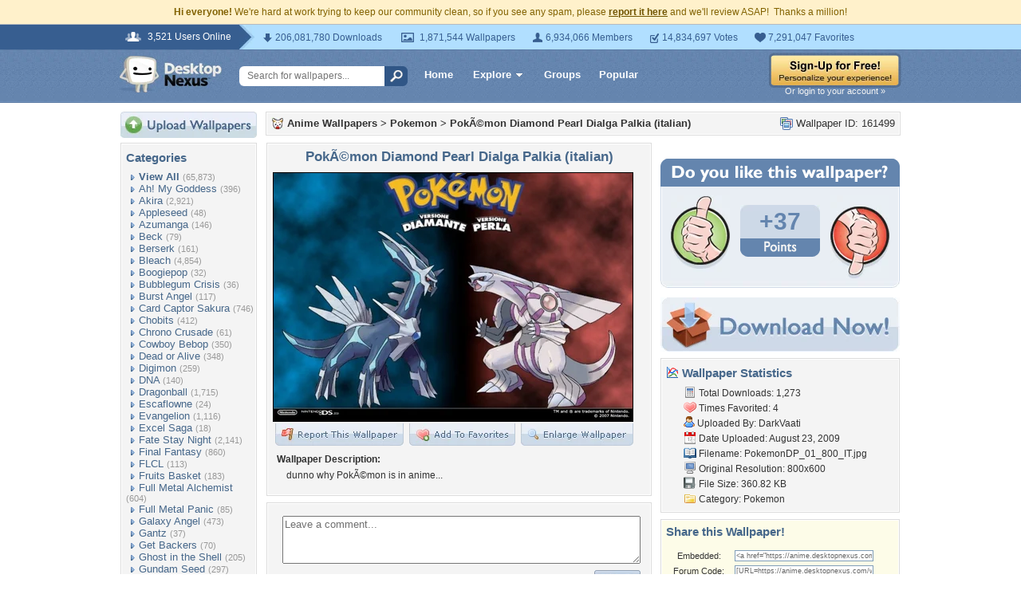

--- FILE ---
content_type: text/html; charset=utf-8
request_url: https://www.google.com/recaptcha/api2/aframe
body_size: 264
content:
<!DOCTYPE HTML><html><head><meta http-equiv="content-type" content="text/html; charset=UTF-8"></head><body><script nonce="AtMuAiRiplli48OwCvagDQ">/** Anti-fraud and anti-abuse applications only. See google.com/recaptcha */ try{var clients={'sodar':'https://pagead2.googlesyndication.com/pagead/sodar?'};window.addEventListener("message",function(a){try{if(a.source===window.parent){var b=JSON.parse(a.data);var c=clients[b['id']];if(c){var d=document.createElement('img');d.src=c+b['params']+'&rc='+(localStorage.getItem("rc::a")?sessionStorage.getItem("rc::b"):"");window.document.body.appendChild(d);sessionStorage.setItem("rc::e",parseInt(sessionStorage.getItem("rc::e")||0)+1);localStorage.setItem("rc::h",'1769115825088');}}}catch(b){}});window.parent.postMessage("_grecaptcha_ready", "*");}catch(b){}</script></body></html>